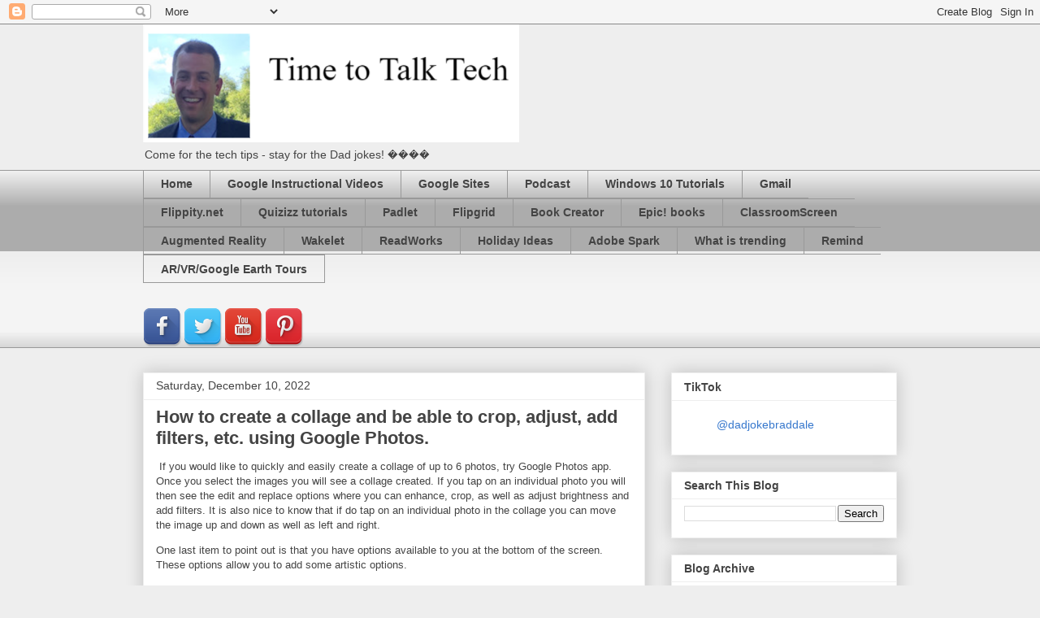

--- FILE ---
content_type: application/javascript; charset=UTF-8
request_url: https://www-timetotalktech-com.disqus.com/count-data.js?2=https%3A%2F%2Fwww.timetotalktech.com%2F2022%2F12%2Fhow-to-create-collage-and-be-able-to.html
body_size: 318
content:
var DISQUSWIDGETS;

if (typeof DISQUSWIDGETS != 'undefined') {
    DISQUSWIDGETS.displayCount({"text":{"and":"and","comments":{"zero":"0 Comments","multiple":"{num} Comments","one":"1 Comment"}},"counts":[{"id":"https:\/\/www.timetotalktech.com\/2022\/12\/how-to-create-collage-and-be-able-to.html","comments":0}]});
}